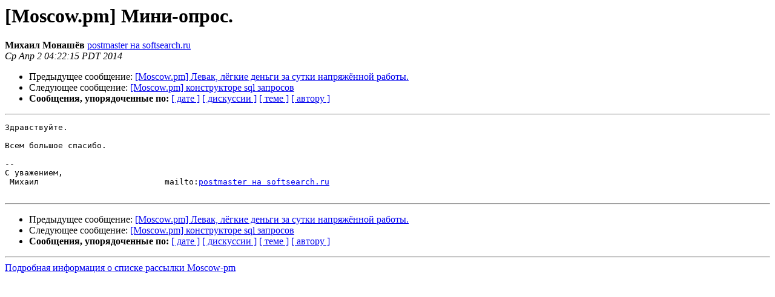

--- FILE ---
content_type: text/html
request_url: https://mail.pm.org/pipermail/moscow-pm/2014-April/017956.html
body_size: 2495
content:
<!DOCTYPE HTML PUBLIC "-//W3C//DTD HTML 4.01 Transitional//EN">
<HTML>
 <HEAD>
   <TITLE> [Moscow.pm] Мини-опрос.
   </TITLE>
   <LINK REL="Index" HREF="index.html" >
   <LINK REL="made" HREF="mailto:moscow-pm%40pm.org?Subject=Re%3A%20%5BMoscow.pm%5D%20%3D%3Fkoi8-r%3Fb%3F7cnOyS3P0NLP0y4%3D%3F%3D&In-Reply-To=%3C43154724.20140402152215%40softsearch.ru%3E">
   <META NAME="robots" CONTENT="index,nofollow">
   <style type="text/css">
       pre {
           white-space: pre-wrap;       /* css-2.1, curent FF, Opera, Safari */
           }
   </style>
   <META http-equiv="Content-Type" content="text/html; charset=koi8-r">
   <LINK REL="Previous"  HREF="017954.html">
   <LINK REL="Next"  HREF="017966.html">
 </HEAD>
 <BODY BGCOLOR="#ffffff">
   <H1>[Moscow.pm] Мини-опрос.</H1>
    <B>Михаил Монашёв</B> 
    <A HREF="mailto:moscow-pm%40pm.org?Subject=Re%3A%20%5BMoscow.pm%5D%20%3D%3Fkoi8-r%3Fb%3F7cnOyS3P0NLP0y4%3D%3F%3D&In-Reply-To=%3C43154724.20140402152215%40softsearch.ru%3E"
       TITLE="[Moscow.pm] Мини-опрос.">postmaster на softsearch.ru
       </A><BR>
    <I>Ср Апр  2 04:22:15 PDT 2014</I>
    <P><UL>
        <LI>Предыдущее сообщение: <A HREF="017954.html">[Moscow.pm] Левак, лёгкие деньги за сутки напряжённой работы.
</A></li>
        <LI>Следующее сообщение: <A HREF="017966.html">[Moscow.pm] конструкторе sql запросов
</A></li>
         <LI> <B>Сообщения, упорядоченные по:</B> 
              <a href="date.html#17956">[ дате ]</a>
              <a href="thread.html#17956">[ дискуссии ]</a>
              <a href="subject.html#17956">[ теме ]</a>
              <a href="author.html#17956">[ автору ]</a>
         </LI>
       </UL>
    <HR>  
<!--beginarticle-->
<PRE>Здравствуйте.

Всем большое спасибо.

-- 
С уважением,
 Михаил                          mailto:<A HREF="http://mail.pm.org/mailman/listinfo/moscow-pm">postmaster на softsearch.ru</A>

</PRE>

























<!--endarticle-->
    <HR>
    <P><UL>
        <!--threads-->
	<LI>Предыдущее сообщение: <A HREF="017954.html">[Moscow.pm] Левак, лёгкие деньги за сутки напряжённой работы.
</A></li>
	<LI>Следующее сообщение: <A HREF="017966.html">[Moscow.pm] конструкторе sql запросов
</A></li>
         <LI> <B>Сообщения, упорядоченные по:</B> 
              <a href="date.html#17956">[ дате ]</a>
              <a href="thread.html#17956">[ дискуссии ]</a>
              <a href="subject.html#17956">[ теме ]</a>
              <a href="author.html#17956">[ автору ]</a>
         </LI>
       </UL>
<hr>
<a href="http://mail.pm.org/mailman/listinfo/moscow-pm">Подробная информация о списке рассылки Moscow-pm</a><br>
</body></html>
